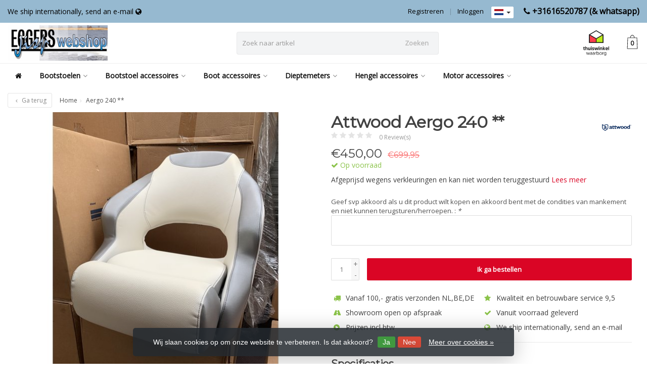

--- FILE ---
content_type: text/javascript;charset=utf-8
request_url: https://www.eggerswebshop.nl/nl/services/stats/pageview.js?product=124029937&hash=64c9
body_size: -411
content:
// SEOshop 29-01-2026 03:55:06